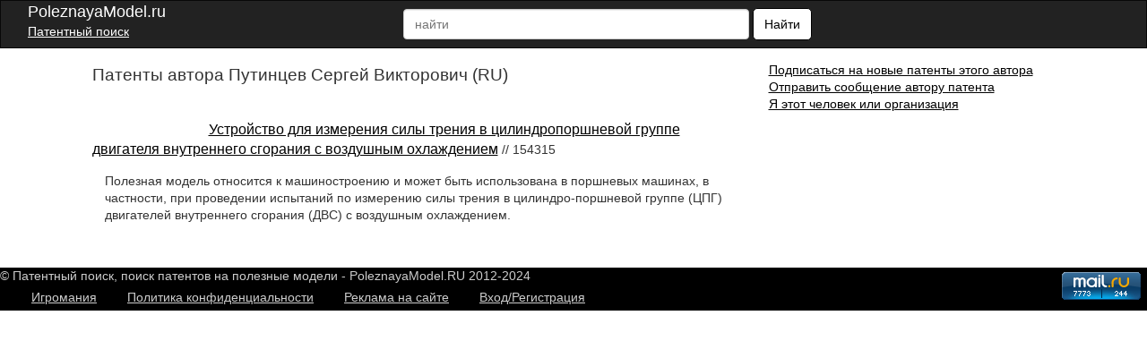

--- FILE ---
content_type: text/html; charset=utf-8
request_url: https://www.google.com/recaptcha/api2/aframe
body_size: 151
content:
<!DOCTYPE HTML><html><head><meta http-equiv="content-type" content="text/html; charset=UTF-8"></head><body><script nonce="U_BiN7QWgkSAf8WHUviSbQ">/** Anti-fraud and anti-abuse applications only. See google.com/recaptcha */ try{var clients={'sodar':'https://pagead2.googlesyndication.com/pagead/sodar?'};window.addEventListener("message",function(a){try{if(a.source===window.parent){var b=JSON.parse(a.data);var c=clients[b['id']];if(c){var d=document.createElement('img');d.src=c+b['params']+'&rc='+(localStorage.getItem("rc::a")?sessionStorage.getItem("rc::b"):"");window.document.body.appendChild(d);sessionStorage.setItem("rc::e",parseInt(sessionStorage.getItem("rc::e")||0)+1);localStorage.setItem("rc::h",'1769064646332');}}}catch(b){}});window.parent.postMessage("_grecaptcha_ready", "*");}catch(b){}</script></body></html>